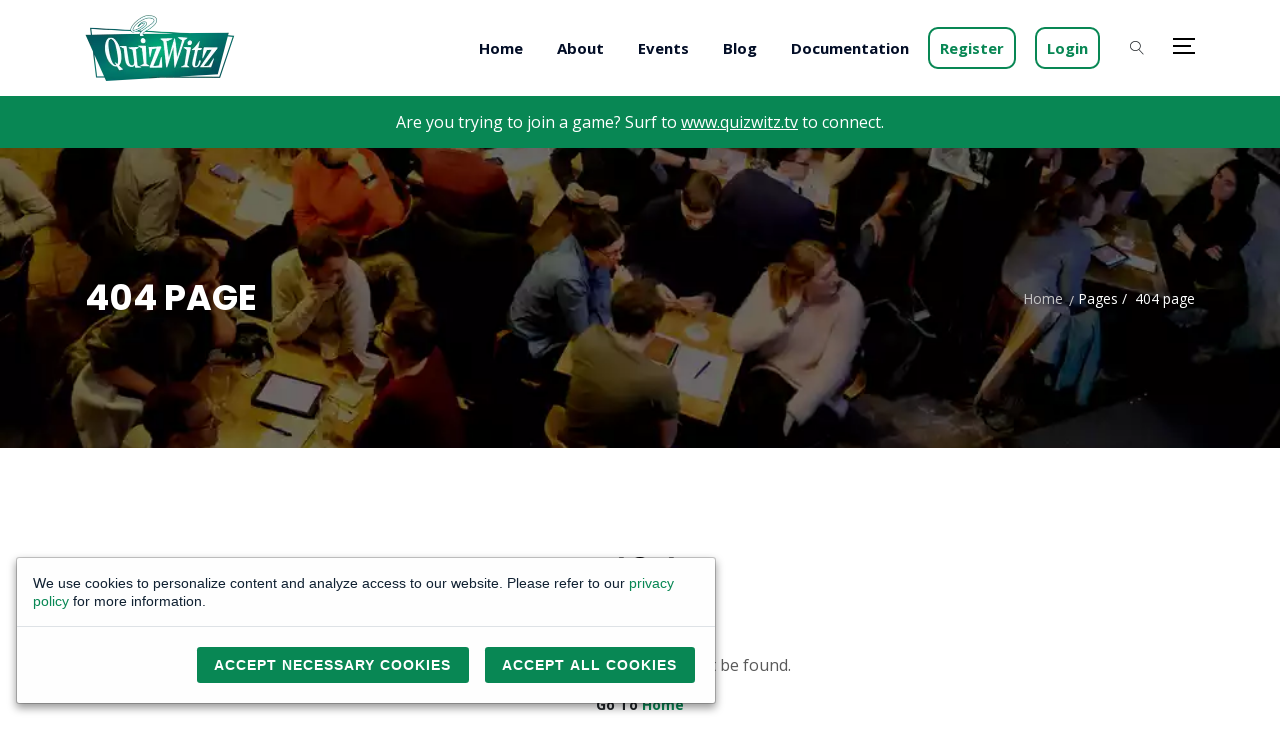

--- FILE ---
content_type: text/html; charset=utf-8
request_url: https://accounts.catlab.eu/assets/js/utmParser.js
body_size: 2350
content:
(function () {

    /*
    if (typeof (window.QW_AB_VERSION) === 'undefined') {
        window.QW_AB_VERSION = 'site2021';
    }*/

    // The websites that need these parameters to be injected.
    var targetWebsites = [
        'social.quizwitz.com',
        'app.quizwitz.com',
        'accounts.catlab.eu'
    ];

    function isTargetWebsite(href) {
        for (var i = 0; i < targetWebsites.length; i ++) {
            if (("" + href).indexOf(targetWebsites[i]) > -1) {
                return true;
            }
        }
        return false;
    }

    function getRefQueryParam(name) {
        name = name.replace(/[\[]/, '\\[').replace(/[\]]/, '\\]');
        var regex = new RegExp('[\\?&]' + name + '=([^&#]*)');
        var results = regex.exec(location.search);
        return results === null ? '' : decodeURIComponent(results[1].replace(/\+/g, ' '));
    }

    function setCookie(name, value, days) {
        var expires = "";
        if (days) {
            var date = new Date();
            date.setTime(date.getTime() + (days * 24 * 60 * 60 * 1000));
            expires = "; expires=" + date.toUTCString();
        }
        document.cookie = name + "=" + (value || "") + expires + "; path=/";
    }

    function getCookie(name) {
        var nameEQ = name + "=";
        var ca = document.cookie.split(';');
        for (var i = 0; i < ca.length; i++) {
            var c = ca[i];
            while (c.charAt(0) == ' ') c = c.substring(1, c.length);
            if (c.indexOf(nameEQ) == 0) return c.substring(nameEQ.length, c.length);
        }
        return null;
    }

    function eraseCookie(name) {
        document.cookie = name + '=; Path=/; Expires=Thu, 01 Jan 1970 00:00:01 GMT;';
    }

    function isBot() {
        var botPattern = "(googlebot\/|bot|Googlebot-Mobile|Googlebot-Image|Google favicon|Mediapartners-Google|bingbot|slurp|java|wget|curl|Commons-HttpClient|Python-urllib|libwww|httpunit|nutch|phpcrawl|msnbot|jyxobot|FAST-WebCrawler|FAST Enterprise Crawler|biglotron|teoma|convera|seekbot|gigablast|exabot|ngbot|ia_archiver|GingerCrawler|webmon |httrack|webcrawler|grub.org|UsineNouvelleCrawler|antibot|netresearchserver|speedy|fluffy|bibnum.bnf|findlink|msrbot|panscient|yacybot|AISearchBot|IOI|ips-agent|tagoobot|MJ12bot|dotbot|woriobot|yanga|buzzbot|mlbot|yandexbot|purebot|Linguee Bot|Voyager|CyberPatrol|voilabot|baiduspider|citeseerxbot|spbot|twengabot|postrank|turnitinbot|scribdbot|page2rss|sitebot|linkdex|Adidxbot|blekkobot|ezooms|dotbot|Mail.RU_Bot|discobot|heritrix|findthatfile|europarchive.org|NerdByNature.Bot|sistrix crawler|ahrefsbot|Aboundex|domaincrawler|wbsearchbot|summify|ccbot|edisterbot|seznambot|ec2linkfinder|gslfbot|aihitbot|intelium_bot|facebookexternalhit|yeti|RetrevoPageAnalyzer|lb-spider|sogou|lssbot|careerbot|wotbox|wocbot|ichiro|DuckDuckBot|lssrocketcrawler|drupact|webcompanycrawler|acoonbot|openindexspider|gnam gnam spider|web-archive-net.com.bot|backlinkcrawler|coccoc|integromedb|content crawler spider|toplistbot|seokicks-robot|it2media-domain-crawler|ip-web-crawler.com|siteexplorer.info|elisabot|proximic|changedetection|blexbot|arabot|WeSEE:Search|niki-bot|CrystalSemanticsBot|rogerbot|360Spider|psbot|InterfaxScanBot|Lipperhey SEO Service|CC Metadata Scaper|g00g1e.net|GrapeshotCrawler|urlappendbot|brainobot|fr-crawler|binlar|SimpleCrawler|Livelapbot|Twitterbot|cXensebot|smtbot|bnf.fr_bot|A6-Indexer|ADmantX|Facebot|Twitterbot|OrangeBot|memorybot|AdvBot|MegaIndex|SemanticScholarBot|ltx71|nerdybot|xovibot|BUbiNG|Qwantify|archive.org_bot|Applebot|TweetmemeBot|crawler4j|findxbot|SemrushBot|yoozBot|lipperhey|y!j-asr|Domain Re-Animator Bot|AddThis)";
        var re = new RegExp(botPattern, 'i');
        var userAgent = navigator.userAgent;
        if (re.test(userAgent)) {
            return true;
        }
        return false;
    }

    var utmParamQueryString = '';
    function initialize() {

        if (isBot()) {
            return;
        }

        var parametersToMonitor = ["utm_abversion","utm_referrer","utm_source","utm_medium","utm_campaign","utm_term","utm_content","_ga","_gac","pk_vid","_gl","_cc"];

        if (window.QW_AB_VERSION) {
            utmParamQueryString = '&utm_abversion=' + window.QW_AB_VERSION;
        }

        var value;
        for (var i = 0; i < parametersToMonitor.length; i ++) {
            value = getRefQueryParam(parametersToMonitor[i])
            if (value) {
                setCookie(parametersToMonitor[i], value, 1);
            } else {
                value = getCookie(parametersToMonitor[i])
            }

            if (value) {
                utmParamQueryString += '&' + parametersToMonitor[i] + '=' + encodeURIComponent(value);
            }
        }

        if (utmParamQueryString.length > 0) {
            utmParamQueryString = utmParamQueryString.substring(1);
        }

        injectUtmParamsInLinks();
    }

    function injectUtmParamsInLinks() {
        if (!utmParamQueryString) return;
        var navLinks = document.querySelectorAll('a');

        navLinks.forEach(function (item) {

            if (!isTargetWebsite(item.href)) {
                return;
            }

            if (item.dataset.utmFixed) {
                return;
            }

            item.dataset.utmFixed = true;

            //if (item.href.indexOf('/') === 0 || item.href.indexOf(location.host) !== -1) {
            if (item.href.indexOf('?') === -1) {
                item.href += '?';
            } else {
                item.href += '&';
            }
            item.href += utmParamQueryString;
            //}
        });
    }

    function docReady(fn) {
        // see if DOM is already available
        if (document.readyState === "complete" || document.readyState === "interactive") {
            // call on next available tick
            setTimeout(fn, 1);
        } else {
            document.addEventListener("DOMContentLoaded", fn);
        }
    }

    docReady(initialize);

    // Append to global 'on document change' callstack
    if (typeof(window._onDocumentChangeListeners) === 'undefined') {
        window._onDocumentChangeListeners = [];
    }
    window._onDocumentChangeListeners.push(injectUtmParamsInLinks);
    /*
    setInterval(function() {
        injectUtmParamsInLinks();
    }, 1000);*/

})();


--- FILE ---
content_type: text/javascript;charset=UTF-8
request_url: https://api.quizwitz.com/local-networks/localGame.js?lang=en
body_size: 514
content:
(function() {

    var message = null;

    //var message = 'fubar';
    function docReady(fn) {
        if (document.readyState === "complete" || document.readyState === "interactive") {
            setTimeout(fn, 1);
        } else {
            document.addEventListener("DOMContentLoaded", fn);
        }
    }

    docReady(function() {

        var container = document.getElementById('local-game-warning');
        if (!container) {
            return;
        }

        var div = document.createElement('div');
        div.style.background = 'yellow';
        div.style.width = '100%';
        div.style.margin = '0 0 0 0';
        div.style.padding = '0 0 0 0';

        var p = document.createElement('p');
        p.innerHTML = message;
        p.style.margin = '0 0 0 0';
        p.style.padding = '10px 10px 10px 10px'
        p.style.textAlign = 'center';
        p.style.fontSize = '10px;'

        div.appendChild(p);

        /*
            var html = '<div style="background: yellow; padding: 1px 3px; text-align: center; font-weight: bold;">' +
                '<p>' + message + '</p>' +
                '</div>';*/

        container.append(div);

    });

    message = "Are you trying to join a game? Surf to <a href=\"https:\/\/www.quizwitz.tv\" target=\"_blank\" style=\"text-decoration: underline\">www.quizwitz.tv<\/a> to connect.";
})();


--- FILE ---
content_type: text/javascript;charset=UTF-8
request_url: https://accounts.catlab.eu/currencies/localisedPricing.js?lang=en
body_size: 405
content:
(function () {

    // Country code: US    
    var FORMAT = {"template":"${value}","decimal_separator":".","precision":2};
    var DISCOUNTS = {"licenses":0,"deadline":"2025-09-01T00:00:00+00:00"};

    function updateLocalisedPricing() {

        var pricingTags = document.querySelectorAll('.localized-pricing');
        pricingTags.forEach(function (item) {

            item.className = '';

            var discount = 0;

            var group = item.getAttribute('data-pricing-group');
            if (group) {
                // Do we have a discount?
                if (typeof(DISCOUNTS[group]) !== 'undefined') {
                    discount = DISCOUNTS[group];
                }
            }

            var price = parseFloat(item.innerHTML.replace(',', '.').match(/[+-]?([0-9]*[.])?[0-9]+/)[0]);
            if (discount > 0) {
                var newPrice = price * (1 - discount);

                item.innerHTML = '<span style="text-decoration: line-through;" class="old-price">' + formatPrice(price) + '</span> ' +
                    '<span class="new-price">' + formatPrice(newPrice) + '</span>';
            } else {

                item.innerHTML = formatPrice(price);

            }
        });
    }

    function formatPrice(price) {
        var priceString = price.toFixed(FORMAT.precision).replace('.', FORMAT.decimal_separator);
        return FORMAT.template.replace('{value}', '' + priceString)
    }

    function docReady(fn) {
        // see if DOM is already available
        if (document.readyState === "complete" || document.readyState === "interactive") {
            // call on next available tick
            setTimeout(fn, 1);
        } else {
            document.addEventListener("DOMContentLoaded", fn);
        }
    }

    docReady(updateLocalisedPricing);

    // Append to global 'on document change' callstack
    if (typeof(window._onDocumentChangeListeners) === 'undefined') {
        window._onDocumentChangeListeners = [];
    }
    window._onDocumentChangeListeners.push(updateLocalisedPricing);

    /*
    setTimeout(function() {
        updateLocalisedPricing();
    }, 1000);*/

})();


--- FILE ---
content_type: text/javascript; charset=utf-8
request_url: https://cookies.catlab.eu/cookie-consent.js
body_size: 5060
content:
/**
 * Author and copyright: Stefan Haack (https://shaack.com)
 * Repository: https://github.com/shaack/cookie-consent-js
 * License: MIT, see file 'LICENSE'
 */

function CookieConsent(props) {

    var self = this
    this.props = {
        buttonPrimaryClass: "btn btn-primary", // the "accept all" buttons class, only used for styling
        buttonSecondaryClass: "btn btn-primary", // the "accept necessary" buttons class, only used for styling
        privacyPolicyUrl: "privacy-policy.html",
        autoShowModal: true, // disable autoShowModal on the privacy policy page, to make that page readable
        lang: document.documentElement.lang, // the language, in which the modal is shown
        blockAccess: false, // set "true" to block the access to the website before choosing a cookie configuration
        position: "right", // position ("left" or "right"), if blockAccess is false
        postSelectionCallback: undefined, // callback, after the user has made his selection
        content: { // the content in all needed languages
            de: {
                title: "Cookie-Einstellungen",
                body: "Wir nutzen Cookies, um Inhalte zu personalisieren und die Zugriffe auf unsere Website zu analysieren. Weitere Informationen finden Sie in unserer --privacy-policy--.",
                privacyPolicy: "Datenschutzerklärung",
                buttonAcceptAll: "Alle Cookies akzeptieren",
                buttonAcceptTechnical: "Nur notwendige Cookies akzeptieren"
            },
            en: {
                title: "Cookie settings",
                body: "We use cookies to personalize content and analyze access to our website. Please refer to our --privacy-policy-- for more information.",
                privacyPolicy: "privacy policy",
                buttonAcceptAll: "Accept all cookies",
                buttonAcceptTechnical: "Accept necessary cookies"
            },
            nl: {
                title: "Cookie instellingen",
                body: "We gebruiken cookies om de inhoud te personaliseren en de toegang tot onze website te analyseren. Raadpleeg ons --privacy-policy-- voor meer informatie.",
                privacyPolicy: "privacybeleid",
                buttonAcceptAll: "Accepteer alle cookies",
                buttonAcceptTechnical: "Accepteer noodzakelijke cookies"
            }
        },
        cookieName: "cookie-consent-tracking-allowed",  // the name of the cookie, the cookie is `true` if tracking was accepted
        modalId: "cookieConsentModal", // the id of the modal dialog element
        crossDomainQueryParameterName: "_cc",
        crossDomainDomains: [],
        googleTagDataLayer: 'dataLayer',
        domain: null
    }
    for (var property in props) {
        // noinspection JSUnfilteredForInLoop
        this.props[property] = props[property]
    }
    this.lang = this.props.lang
    if (this.lang.indexOf("-") !== -1) {
        this.lang = this.lang.split("-")[0]
    }
    if (this.props.content[this.lang] === undefined) {
        this.lang = "en" // fallback
    }
    var _t = this.props.content[this.lang]

    this.props.privacyPolicyUrl = this.props.privacyPolicyUrl.replace('{language}', this.lang);

    var linkPrivacyPolicy = '<a href="' + this.props.privacyPolicyUrl + '">' + _t.privacyPolicy + '</a>'
    var modalClass = "cookie-consent-modal"
    if (this.props.blockAccess) {
        modalClass += " block-access"
    }
    this.modalContent = '<div class="' + modalClass + '">' +
        '<div class="modal-content-wrap ' + this.props.position + '">' +
        '<div class="modal-content">' +
        //'<div class="modal-header">--header--</div>' +
        '<div class="modal-body">--body--</div>' +
        '<div class="modal-footer">--footer--</div>' +
        '</div></div>'
    this.modalContent = this.modalContent.replace(/--header--/, "<h3 class=\"modal-title\">" + _t.title + "</h3>")
    this.modalContent = this.modalContent.replace(/--body--/,
        _t.body.replace(/--privacy-policy--/, linkPrivacyPolicy)
    )
    this.modalContent = this.modalContent.replace(/--footer--/,
        "<div class='buttons'>" +
        "<button class='btn-accept-necessary " + this.props.buttonSecondaryClass + "'>" + _t.buttonAcceptTechnical + "</button>" +
        "<button class='btn-accept-all " + this.props.buttonPrimaryClass + "'>" + _t.buttonAcceptAll + "</button>" +
        "</div>"
    );

    /**
     *
     */
    this.addToDataLayer = function(obj) {
        if (!this.props.googleTagDataLayer) {
            return;
        }

        if (typeof(window[this.props.googleTagDataLayer]) === 'undefined') {
            window[this.props.googleTagDataLayer] = [];
        }

        if (arguments.length > 1) {
            window[this.props.googleTagDataLayer].push(arguments);
        } else {
            window[this.props.googleTagDataLayer].push(arguments[0]);
        }

    }

    function setCookie(name, value, days, domain) {
        var expires = ""
        if (days) {
            var date = new Date()
            date.setTime(date.getTime() + (days * 24 * 60 * 60 * 1000))
            expires = "; expires=" + date.toUTCString()
        }

        var cookieString = name + "=" + (value || "") + expires + "; Path=/; SameSite=Strict;";
        if (domain) {
            cookieString += 'Domain=' + domain + ';';
        }

        document.cookie = cookieString;
    }

    function isBot() {
        var botPattern = "(googlebot\/|bot|Googlebot-Mobile|Googlebot-Image|Google favicon|Mediapartners-Google|bingbot|slurp|java|wget|curl|Commons-HttpClient|Python-urllib|libwww|httpunit|nutch|phpcrawl|msnbot|jyxobot|FAST-WebCrawler|FAST Enterprise Crawler|biglotron|teoma|convera|seekbot|gigablast|exabot|ngbot|ia_archiver|GingerCrawler|webmon |httrack|webcrawler|grub.org|UsineNouvelleCrawler|antibot|netresearchserver|speedy|fluffy|bibnum.bnf|findlink|msrbot|panscient|yacybot|AISearchBot|IOI|ips-agent|tagoobot|MJ12bot|dotbot|woriobot|yanga|buzzbot|mlbot|yandexbot|purebot|Linguee Bot|Voyager|CyberPatrol|voilabot|baiduspider|citeseerxbot|spbot|twengabot|postrank|turnitinbot|scribdbot|page2rss|sitebot|linkdex|Adidxbot|blekkobot|ezooms|dotbot|Mail.RU_Bot|discobot|heritrix|findthatfile|europarchive.org|NerdByNature.Bot|sistrix crawler|ahrefsbot|Aboundex|domaincrawler|wbsearchbot|summify|ccbot|edisterbot|seznambot|ec2linkfinder|gslfbot|aihitbot|intelium_bot|facebookexternalhit|yeti|RetrevoPageAnalyzer|lb-spider|sogou|lssbot|careerbot|wotbox|wocbot|ichiro|DuckDuckBot|lssrocketcrawler|drupact|webcompanycrawler|acoonbot|openindexspider|gnam gnam spider|web-archive-net.com.bot|backlinkcrawler|coccoc|integromedb|content crawler spider|toplistbot|seokicks-robot|it2media-domain-crawler|ip-web-crawler.com|siteexplorer.info|elisabot|proximic|changedetection|blexbot|arabot|WeSEE:Search|niki-bot|CrystalSemanticsBot|rogerbot|360Spider|psbot|InterfaxScanBot|Lipperhey SEO Service|CC Metadata Scaper|g00g1e.net|GrapeshotCrawler|urlappendbot|brainobot|fr-crawler|binlar|SimpleCrawler|Livelapbot|Twitterbot|cXensebot|smtbot|bnf.fr_bot|A6-Indexer|ADmantX|Facebot|Twitterbot|OrangeBot|memorybot|AdvBot|MegaIndex|SemanticScholarBot|ltx71|nerdybot|xovibot|BUbiNG|Qwantify|archive.org_bot|Applebot|TweetmemeBot|crawler4j|findxbot|SemrushBot|yoozBot|lipperhey|y!j-asr|Domain Re-Animator Bot|AddThis)";
        var re = new RegExp(botPattern, 'i');
        var userAgent = navigator.userAgent;
        if (re.test(userAgent)) {
            return true;
        }
        return false;
    }

    function getCookie(name) {
        var nameEQ = name + "="
        var ca = document.cookie.split(';')
        for (var i = 0; i < ca.length; i++) {
            var c = ca[i]
            while (c.charAt(0) === ' ') {
                c = c.substring(1, c.length)
            }
            if (c.indexOf(nameEQ) === 0) {
                return c.substring(nameEQ.length, c.length)
            }
        }
        return undefined
    }

    function removeCookie(name) {
        document.cookie = name + '=; Path=/; SameSite=Strict; Expires=Thu, 01 Jan 1970 00:00:01 GMT;'
    }

    function documentReady(fn) {
        if (document.readyState !== 'loading') {
            fn()
        } else {
            document.addEventListener('DOMContentLoaded', fn)
        }
    }

    function hideDialog() {
        this.modal.style.display = "none"
    }

    function showDialog() {
        documentReady(function () {
            this.modal = document.getElementById(self.props.modalId)
            if (!this.modal) {
                this.modal = document.createElement("div")
                this.modal.style.position = 'absolute';
                this.modal.style.zIndex = 1000;
                this.modal.id = self.props.modalId
                this.modal.innerHTML = self.modalContent
                document.body.append(this.modal)
                this.modal.querySelector(".btn-accept-necessary").addEventListener("click", function () {
                    self.decline();
                    hideDialog()
                    if(self.props.postSelectionCallback) {
                        self.props.postSelectionCallback()
                    }
                })
                this.modal.querySelector(".btn-accept-all").addEventListener("click", function () {
                    self.accept();
                    hideDialog()
                    if(self.props.postSelectionCallback) {
                        self.props.postSelectionCallback()
                    }
                })
            } else {
                this.modal.style.display = "block"
            }
        }.bind(this))
    }

    function getRefQueryParam(name) {
        name = name.replace(/[\[]/, '\\[').replace(/[\]]/, '\\]');
        var regex = new RegExp('[\\?&]' + name + '=([^&#]*)');
        var results = regex.exec(location.search);
        return results === null ? '' : decodeURIComponent(results[1].replace(/\+/g, ' '));
    }

    function isTargetWebsite(link) {
        // is internal link?
        if (!link.host || link.host === window.location.host) {
            return false;
        }

        var href = link.href;
        for (var i = 0; i < self.props.crossDomainDomains.length; i ++) {
            if (("" + href).indexOf(self.props.crossDomainDomains[i]) > -1) {
                return true;
            }
        }
        return false;
    }

    function listenForLinkClicks() {

        if (isBot()) {
            return;
        }

        // Listen for link clicks
        var navLinks = document.querySelectorAll('a');
        navLinks.forEach(function (item) {
            if (item.dataset.ccFixed) {
                return;
            }
            item.dataset.ccFixed = true;
            item.addEventListener('click', function () {
                var consentStatus = getCookie(self.props.cookieName);
                if (!consentStatus) {
                    return;
                }

                if (!isTargetWebsite(item)) {
                    return false;
                }

                if (item.href.indexOf('?') === -1) {
                    item.href += '?';
                } else {
                    item.href += '&';
                }
                item.href += self.props.crossDomainQueryParameterName + '=' + consentStatus;
            });
        });
    }

    var showDialogOnLoad = false;
    if (getCookie(this.props.cookieName) === undefined && this.props.autoShowModal) {
        showDialogOnLoad = true;
        this.addToDataLayer({ "cookie_consent" : -1 });
        this.addToDataLayer({ event: "cookie_consent" });
    } else {
        switch (getCookie(this.props.cookieName)) {
            case 'true':
                this.addToDataLayer('consent', 'default', {
                    'ad_storage': 'granted',
                    'analytics_storage': 'granted'
                });
                this.addToDataLayer({ "cookie_consent" : 2 });
                break;

            case 'false':
                this.addToDataLayer('consent', 'default', {
                    'ad_storage': 'denied',
                    'analytics_storage': 'denied'
                });
                this.addToDataLayer({ "cookie_consent" : 0 });
                break;
        }
        this.addToDataLayer({ event: "cookie_consent" });
    }

    // Wait one second for the cross domain feature to kick in.
    documentReady(function() {

        setTimeout(function() {
            if (showDialogOnLoad) {
                showDialog()
            }
        }, 1);
    });

    // API
    this.reset = function () {
        removeCookie(this.props.cookieName);
        showDialog()
    }

    this.accept = function() {
        setCookie(self.props.cookieName, "true", 365, this.props.domain);

        this.addToDataLayer('consent', 'update', {
            'ad_storage': 'granted',
            'analytics_storage': 'granted'
        });
        this.addToDataLayer({ "cookie_consent" : 2 });
        this.addToDataLayer({ event: "cookie_consent", value: 2 });
    }

    this.decline = function() {
        setCookie(self.props.cookieName, "false", 365, this.props.domain);

        this.addToDataLayer('consent', 'update', {
            'ad_storage': 'denied',
            'analytics_storage': 'denied'
        });
        this.addToDataLayer({ "cookie_consent" : 0 });
        this.addToDataLayer({ event: "cookie_consent", value: 0 });
        this.addToDataLayer({ event: "revoke_cookie_consent", value: 0 });
    };

    this.enableCrossDomain = function(domains) {
        if (!Array.isArray(domains)) {
            domains = [ domains ];
        }

        this.props.crossDomainDomains = domains;

        documentReady(function() {
            // Look for query parameters
            var crossDomainValue = getRefQueryParam(self.props.crossDomainQueryParameterName);
            if (crossDomainValue) {
                switch (crossDomainValue) {
                    case 'true':
                        showDialogOnLoad = false;
                        this.accept();
                        break;

                    case 'false':
                        showDialogOnLoad = false;
                        this.decline();
                        break;
                }

                // try to remove the parameter
                try {
                    let newUrl = window.location.protocol + "//" + window.location.host + window.location.pathname;
                    var queryString = window.location.search;
                    queryString = queryString.replace(self.props.crossDomainQueryParameterName + '=' + crossDomainValue, '');
                    if (queryString) {
                        newUrl += queryString;
                    }
                    window.history.replaceState({path: newUrl}, '', newUrl);
                } catch (e) {
                    // do nothing.
                }
            }

            // Listen for link clicks
            //setInterval(listenForLinkClicks, 1000);
            listenForLinkClicks();

            // Append to global 'on document change' callstack
            if (typeof(window._onDocumentChangeListeners) === 'undefined') {
                window._onDocumentChangeListeners = [];
            }
            window._onDocumentChangeListeners.push(listenForLinkClicks);

        }.bind(this));
    };

    this.trackingAllowed = function () {
        return getCookie(this.props.cookieName) === "true"
    }

    // Do we have a list of crossDomains?
    if (typeof(props.crossDomains) !== 'undefined') {
        this.enableCrossDomain([
            'quizwitz.com',
            'catlab.eu',
            'quizfabriek.be',
            'quizwitz-website-iajaf.ondigitalocean.app/',
        ]);
    }

}

// Do we have pre defined settings?
if (typeof(window.COOKIE_CONSENT_SETTINGS) !== 'undefined') {
    window.cookieConsent = new CookieConsent(window.COOKIE_CONSENT_SETTINGS);
}
